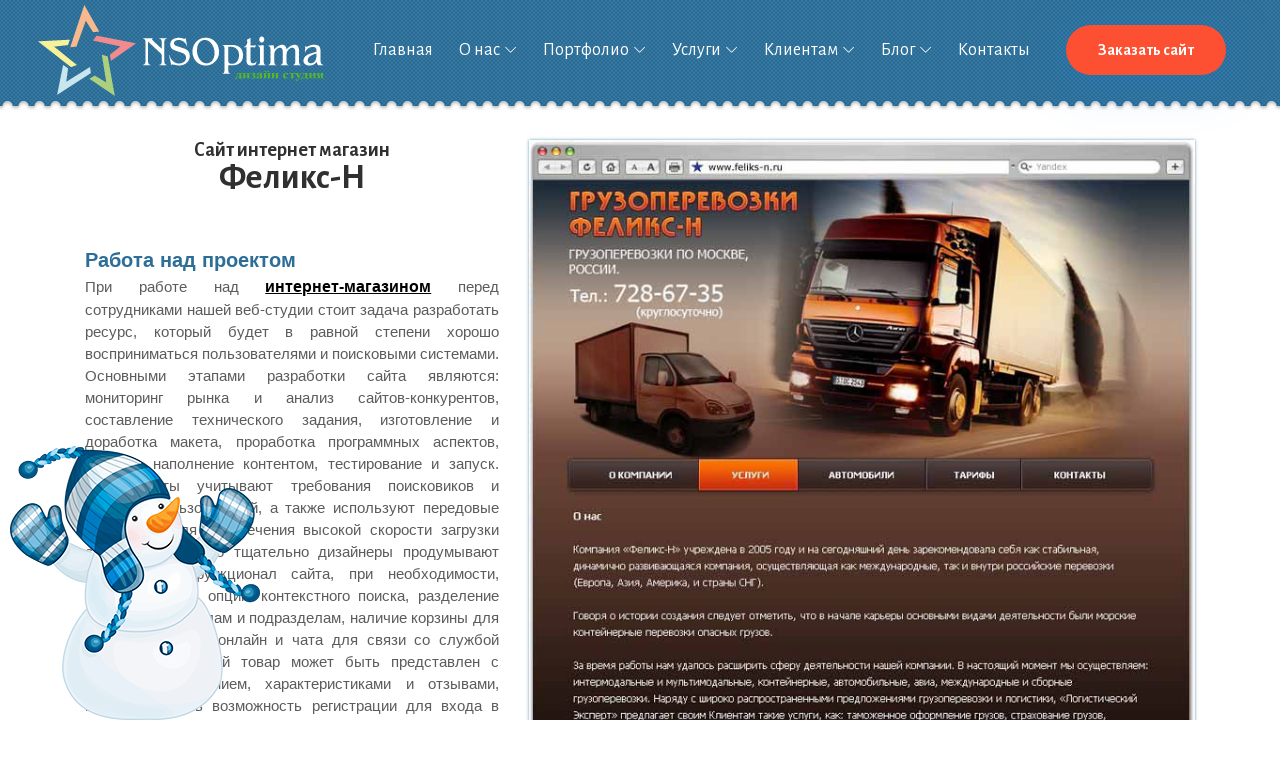

--- FILE ---
content_type: text/html; charset=utf-8
request_url: http://www.nsoptima.ru/portfolio/sajt_internet_magazin_feliksn
body_size: 6357
content:
<!DOCTYPE html>
<html lang="en">

<head>
    <meta charset="UTF-8">
     <meta http-equiv="X-UA-Compatible" content="IE=edge">
    <meta name="viewport" content="width=device-width, initial-scale=1, shrink-to-fit=no">


<title>Сайт интернет магазин Феликс-Н</title>
<meta http-equiv="Content-Type" content="text/html; charset=utf-8" />
<meta name="keywords" content="Сайт интернет магазин Феликс-Н" />
<meta name="description" content="Сайт интернет магазин Феликс-Н - При работе над интернет-магазином перед сотрудниками нашей веб-студии стоит задача разработать ресурс" />
<!--meta name="yandex-verification" content="5465a8f9129ea631" /-->
<!-- Yandex.Metrika counter -->
<script type="text/javascript" >
   (function(m,e,t,r,i,k,a){m[i]=m[i]||function(){(m[i].a=m[i].a||[]).push(arguments)};
   m[i].l=1*new Date();k=e.createElement(t),a=e.getElementsByTagName(t)[0],k.async=1,k.src=r,a.parentNode.insertBefore(k,a)})
   (window, document, "script", "https://mc.yandex.ru/metrika/tag.js", "ym");

   ym(48672860, "init", {
        id:48672860,
        clickmap:true,
        trackLinks:true,
        accurateTrackBounce:true,
        webvisor:true
   });
</script>
<noscript><div><img src="https://mc.yandex.ru/watch/48672860" style="position:absolute; left:-9999px;" alt="" /></div></noscript>
<!-- /Yandex.Metrika counter -->

<meta name="yandex-verification" content="cb5139d8b6c78570" />

<!-- Global site tag (gtag.js) - Google Analytics -->
<script async src="https://www.googletagmanager.com/gtag/js?id=UA-139851647-1"></script>
<script>
  window.dataLayer = window.dataLayer || [];
  function gtag(){dataLayer.push(arguments);}
  gtag('js', new Date());

  gtag('config', 'UA-139851647-1');
</script>




    <!-- Favicon -->
    <link rel="icon" href="https://niagarastar.ru/favicon.ico">

    <!-- Core Stylesheet -->
    <link href="https://fonts.googleapis.com/css?family=Alegreya+Sans:300,400,700,900&amp;subset=cyrillic" rel="stylesheet">
    <link rel="stylesheet" href="/nsoptima4/nso-new/style.css">

<script src="/nsoptima4/jstemp.js"></script>

<style>
.single-portfolio-slide{height: 330px;
overflow: hidden;}
</style>

<script src="//code.jivosite.com/widget.js" data-jv-id="DyljMIzZA6" async></script>

<style>
 @media screen and (max-width: 980px) {#scrollUp {display:none;} }
 </style>





</head>

<body class="xny">
    <!-- Preloader -->
    <div id="preloader">
        <div class="wrapper">
            <div class="cssload-loader"></div>
        </div>
    </div>



    <!-- ***** Header Area Start ***** для НГ добавить ng-bg -->
    <header class="header-area">
        <!-- Main Header Start -->
        <div class="main-header-area">
            <div class="classy-nav-container breakpoint-off">
                <!-- Classy Menu -->
                <nav class="classy-navbar justify-content-between" id="uzaNav">
<!-- Navbar Toggler -->
                    <div class="classy-navbar-toggler">
                        <span class="navbarToggler"><span></span><span></span><span></span></span>
                    </div>
                    <!-- Logo для НГ добавить класс ny-top-->
            <div class="ny-top">    <a class="nav-brand" href="/"><img src="/nsoptima4/nso-new/img/core-img/logo.png" alt="">  </a> </div>
					<!--div class="mart-n8"></div-->

                    <a class="tel-mheader" href="tel:+74959799989" style="color: #fff;">+7 (495) 979-99-89</a>

                    <!-- Menu -->
                    <div class="classy-menu">
                        <!-- Menu Close Button -->
                        <div class="classycloseIcon">
                            <div class="cross-wrap"><span class="top"></span><span class="bottom"></span></div>
                        </div>

                        <!-- Nav Start -->
                        <div class="classynav">
                            <ul id="nav">
                                <li class=""><a href="/">Главная</a></li>
                                <li><a href="/dizajn_studija_NSOptima">О нас</a>
                                    <ul class="dropdown">
                                        <li><a href="/cgi-bin/nsoptima4/index.pl?text=nlist">Новости</a></li>
										<li><a href="/cgi-bin/nsoptima4/index.pl?text=rlist">Отзывы</a></li>
                                        <!--li><a href="#">- Dropdown</a>
                                            <ul class="dropdown">
                                                <li><a href="#">- Dropdown Item</a></li>
                                                <li><a href="#">- Dropdown Item</a>
                                                    <ul class="dropdown">
                                                        <li><a href="#">- Even Dropdown</a></li>
                                                        <li><a href="#">- Even Dropdown</a></li>
                                                        <li><a href="#">- Even Dropdown</a></li>
                                                        <li><a href="#">- Even Dropdown</a></li>
                                                    </ul>
                                                </li>
                                                <li><a href="#">- Dropdown Item</a></li>
                                                <li><a href="#">- Dropdown Item</a></li>
                                            </ul>
                                        </li-->
                                    </ul>
                                </li>
                                <li><a href="/cgi-bin/nsoptima4/index.pl?text=portfolio">Портфолио</a>
                                    <ul class="dropdown">
                                        <li><a href="/portfolio-sajt-vizitka">Сайты-визитки</a></li>
										<li><a href="/portfolio-korporativnyj">Корпоративные сайты</a></li>
										<li><a href="/portfolio-internet-magazin">Интернет-магазины</a></li>
										<li><a href="/portfolio-landing">Лендинги</a></li>
										<!--li><a href="/cgi-bin/nsoptima4/index.pl?text=cat&c=292">Эксклюзивные сайты</a></li-->
										<!--li><a href="/cgi-bin/nsoptima4/index.pl?text=cat&c=4">Логотипы</a></li-->
                                    </ul>
                                </li>
                                <li><a href="/uslugi_studii_NSOptima">Услуги</a>
                                    <ul class="dropdown">
                                        <li><a href="/razrabotka_sajtov">Разработка сайта</a></li>
										<li><a href="/cgi-bin/nsoptima4/index.pl?text=page&i=300">- Сайт визитка</a></li>
										<li><a href="/cgi-bin/nsoptima4/index.pl?text=page&i=301">- Корпоративный сайт</a></li>
										<li><a href="/internet_magazin">- Интернет-магазин</a></li>
										<li><a href="/jekskljuzivnyj_sajt">- Эксклюзивный сайт</a></li>
										<li><a href="/razrabotka_logotipa">Логотип</a></li>
										<li><a href="/optimizacija_i_prodvizhenie_sajta">Продвижение сайта</a></li>
										<li><a href="/dopolnitelnye_moduli_dlja_sajta">Дополнительные модули</a></li>
										<li><a href="/usluga_po_okazaniju_tehpodderzhki_sajta">Техподдержка</a></li>
										<li><a href="/tarify_na_uslugi">Тарифы на услуги</a></li>
                                    </ul>
                                </li>
                                <li><a href="/kak_zakazat_uslugu">Клиентам</a>
                                    <ul class="dropdown">
                                        <li><a href="/osobennosti_izgotovlenija_sajtov">Особенности изготовления сайтов</a></li>
										<li><a href="/polezno_znat">Полезные статьи</a></li>
										<li><a href="/chasto_zadavaemye_voprosy">FAQ</a></li>
                                    </ul>
                                </li>
                                <li><a href="/cgi-bin/nsoptima4/index.pl?text=nlist2">Блог</a>
                                    <ul class="dropdown">
<li><a href='/blog/sistema_upravlenija_kontentom_AdminNS_sajt_pod_kljuch_za_dva_chasa'>Система управления контентом AdminNS: сайт под ключ за два часа</a></li><li><a href='/blog/universalnaja_sistema_administrirovanija_AdminNS'>Универсальная система администрирования AdminNS</a></li><li><a href='/blog/sovety_dizajnera_kakim_dolzhen_byt_sajt'><div style="text-align: left;"><span style="line-height: 18.6667px;">Советы дизайнера: каким должен быть сайт</span></div></a></li>
                                    </ul>
                                </li>
                                <li><a href="/kontakty">Контакты</a></li>
                            </ul>

                            <!-- Get A Quote -->
                            <div class="get-a-quote ml-4 mr-3">
                                <a href="/cgi-bin/nsoptima4/index.pl?text=req" class="btn uza-btn">Заказать сайт</a>
                            </div>

                            <!-- Search Icon >
                            <div class="search-icon" data-toggle="modal" data-target="#searchModal">
                                <i class="icon_search"></i>
                            </div>
                            -->
                        </div>
                        <!-- Nav End -->

                    </div>
                </nav>
            </div>
        </div>

    </header>
    <!-- ***** Header Area End ***** -->

	<div class="rasp-top"></div>




	<section class="main-content">
		<div class="container">
<!--[turbo]-->
    <style>
.path {
	font-family: Georgia;
}
.links-category {
	font-family: 'a_bosanovacpsregular';
	color: #1e96d3;
	font-size: 15px;
}
.links-category a {
	font-family: 'Open Sans', sans-serif;
	font-size: 14px;
	color: #b6b6b6;
	text-decoration: none;
}
.links-category a:hover {
	text-decoration: underline;
}
.box-right-elport {
	width: 60%;
	margin: 0 0 30px 30px;
	float: right;
}
.big-pic {
	width: 100%;
	text-align: center;
	margin-bottom: 15px;
}
.big-pic img{
	box-shadow: 0 0px 3px 0 rgba(45, 110, 152, 0.7);
}
.box-prevju {
	text-align: center;
}
.imgsl {
	display: inline-block;
	vertical-align: top;
	width: 185px;
	height: 180px;
	overflow: hidden;
	margin: 0 5px 5px 5px;
	box-shadow: 0 0px 3px 0 rgba(45, 110, 152, 0.7);
}
.logo-img {
	margin:0 0 10px 0;
}
.logo-img img {
	display: inline-block;
	border: 3px solid #2c709d;
}
.descr-work {
	color: #5c5c5c;
	font-family: 'Open Sans', sans-serif;
	font-size: 15px;
	text-align: justify;
}
.title-descr-work {
	color: #2d6e98;
	font-size: 20px;
	text-align: left;
	font-weight: bold;
}
.box-rewiev {
	margin: 20px 0;
	text-align: center;
}
.title-rewiev {
	color: #2d6e98;
	font-size: 20px;
	font-weight: bold;
	margin:0;
	text-align: left;

}
.logo-txt {
	text-align: justify;
	font-size: 15px;
	margin-bottom: 50px;
}
.box-formzak {
	text-align: center;
	color: #858586;
	/*font-family: 'Bicubik';*/
	font-family: 'georgia';
	font-size: 35px;
}
.box-formzak a {
	color: #2b9cd6;

}
.tbl-otz {
	margin: 40px 0;
}
.cell-otz {
	color: #858586;
	font-family: 'georgia';
	font-size: 35px;
	padding-right: 20px;
	font-weight: bold;
}
.txt-otz {
	color: #5c5c5c;
	font-family: 'Open Sans', sans-serif;
	font-size: 14px;
	font-style: italic;
}
.title-boxmob {
	color: #2d6e98;
	font-size: 20px;
	font-weight: bold;
	margin: 15px 0 0px 0;
	text-align: left;
}
.box-imgmob {
	background: url("/nsoptima4/images/mob-blue.png") no-repeat;
    overflow: hidden;
	width: 182px;
	height: 320px;
	background-size: 100%;
	padding: 36px 10px 30px 6px;
	margin: 0 auto;
}
.imgmob {
	overflow: hidden;
	width: 169px;
	height: 250px;
}
.txt-boxmob {
	color: #5c5c5c;
	font-family: 'Open Sans', sans-serif;
	font-size: 15px;
	margin-bottom: 50px;
	text-align: justify;
}
.title-name {
	text-align: center;
	margin-bottom: 50px;
}
.pretitle-name {
	font-size: 20px;
	display: block;
}
</style>



<div class='box-elem-portfolio'>
	<div class='box-right-elport'>
		<div class="big-pic">
        	<img title='Сайт интернет магазин Феликс-Н' id='pid_260' src="/nsoptima4/img/!nn_feliks-n.ru.jpg/710.jpg" />
        </div>
		<div class="box-prevju">
			<div class='imgsl'><img style='cursor:pointer; margin-bottom:12px;' onclick='setpic("pid_260", "/nsoptima4/img/!nn_feliks-n.ru.jpg/710.jpg")' src='/nsoptima4/img/!nn_feliks-n.ru.jpg/m185.jpg'></div>
		</div>

	</div>
	<div class='box-left-elport'>
		<h1 class='title-name'>
			<span class='pretitle-name'>Сайт интернет магазин</span>
			<div class='ipEditor' style='display:inline' data-ipe-format='text' uitype='text' uiname='Название' id='aed.elem3.name.260.9b3f346a8f2dc35b6fe9a3f2e42ff53a'>Феликс-Н</div></h1>

		

		

	</div>

</div>


<!--div class='links-category' style='margin-bottom: 5px;'>Категории: <a href='/portfolio-internet-magazin'>Интернет магазин</a></div>
<div class='links-category'>Тематика: <a href='/cgi-bin/nsoptima4/index.pl?text=portfolio&theme=86'>Деловые услуги</a> / <a href='/cgi-bin/nsoptima4/index.pl?text=portfolio&theme=85'>Экспедирование и перевозка грузов</a></div-->


<div class="clear"></div>
<div class='descr-work' style=''>
	<div class="title-descr-work">Работа над проектом</div>
	<div class=""><div class='ipEditor' style='display:block' data-ipe-format='html' uitype='bigtext' uiname='Предложение' id='aed.elem3.txt.260.bb307776f4f7b18c32a246f6fa9b69be'>При работе над <a style="text-decoration: underline; color: rgb(0, 0, 0);" href="/internet_magazin" title="интернет-магазин" target="_blank">интернет-магазином</a> перед сотрудниками нашей веб-студии стоит задача разработать  ресурс, который будет в равной степени хорошо восприниматься пользователями и поисковыми системами. Основными этапами разработки сайта являются: мониторинг рынка и анализ  сайтов-конкурентов, составление технического задания, изготовление и доработка макета, проработка программных аспектов, верстка, наполнение контентом, тестирование и запуск. Специалисты учитывают требования поисковиков и целевых пользователей, а также используют передовые технологии для обеспечения высокой скорости загрузки страниц. Особенно тщательно дизайнеры продумывают структуру и функционал сайта, при необходимости, предусматривая опцию контекстного поиска, разделение товаров по разделам и подразделам, наличие корзины для отправки заказов онлайн и чата для связи со службой поддержки. Каждый товар может быть представлен с картинкой, описанием, характеристиками и отзывами, можно добавить возможность регистрации для входа в персональный аккаунт и отслеживания покупок. Интернет магазины, созданные опытными сотрудниками студии «NSOptima», отличаются оригинальностью, понятным и удобным для потенциальных заказчиков интерфейсом и простым управлением. </div>


<div style='padding-top:23px'> </div>


  </div>
</div>




<div class="clear"></div>

<script language='JavaScript'>
function setpic(pid, img)
{
  var p=document.getElementById(pid);

  each(get('source', p.parentNode), function(s)
  {
    s.parentNode.removeChild(s);
  });

//alert(p.parentNode);
  p.src=img;
}
</script>

<!--[/turbo]-->
    </div>
		<div style="clear:both;"></div>
	</section>





    <!-- ***** Footer Area Start ***** -->
    <footer class="footer-area">
        <div class="container">
            <div class="row justify-content-between">

                <!-- Single Footer Widget -->
                <div class="col-12 col-sm-6 col-lg-3">
                    <div class="single-footer-widget mb-80">
                        <!-- Widget Title -->
                        <div class="widget-title" style="font-size: 1.5rem; line-height: 1rem;">Контакты</div>

                        <!-- Footer Content -->
                        <div class="footer-content mb-15">
                            <a href="tel:+74959799989" style="font-size: 1.75rem; line-height: 1rem; color: #fff; font-weight: 600; margin-bottom: 20px; display: block;">+7 (495) 979-99-89</a>
                            <div class='ipEditor' style='display:block' data-ipe-format='html' uitype='bigtext' uiname='Адрес в подвале' id='aed.?.t5..5cc56fa356985efede1e1671145b0a82'><p>Студия
                                веб-дизайна сайтов «NSOptima»</p>
                            <p>Россия, г. Москва,<br>
                                ул. Маломосковская, 16C1</p>
                            <p>bisnes@nsoptima.ru</p></div>
							<!--p>Студия
                                веб-дизайна сайтов «NSOptima»</p>
                            <p>Россия, г. Москва,<br>
                                ул. Маломосковская, 16C1</p>
                            <P>bisnes@nsoptima.ru</P-->
                        </div>

                    </div>
                </div>

                <!-- Single Footer Widget -->
                <div class="col-12 col-sm-6 col-lg-3">
                    <div class="single-footer-widget mb-80">
                        <!-- Widget Title -->
                        <div class="widget-title">&nbsp;</div>

                        <!-- Nav -->
                        <nav>
                            <ul class="our-link">
                                <li><a href="/">Главная</a></li>
                                <li><a href="/dizajn_studija_NSOptima">О студии</a></li>
                                <li><a href="/cgi-bin/nsoptima4/index.pl?text=rlist">Отзывы клиентов</a></li>
                                <li><a href="/cgi-bin/nsoptima4/index.pl?text=portfolio">Портфолио</a></li>

                            </ul>
                        </nav>
                    </div>
                </div>

                <!-- Single Footer Widget -->
                <div class="col-12 col-sm-6 col-lg-3">
                    <div class="single-footer-widget mb-80">
                        <!-- Widget Title -->
                        <div class="widget-title">&nbsp;</div>

                        <!-- Nav -->
                        <nav>
                            <ul class="our-link">
                                <li><a href="/uslugi_studii_NSOptima">Услуги</a></li>
                                <li><a href="/kak_zakazat_uslugu">Клиентам</a></li>
                                <li><a href="/politika_obrabotki_i_zashhity_personalnyh_dannyh_ooo_NSOptima">Политика конфиденциальности</a></li>
                                <li><a href="/tarify_na_uslugi">Тарифы</a></li>

                            </ul>
                        </nav>
                    </div>
                </div>

                <!-- Single Footer Widget -->
                <div class="col-12 col-sm-6 col-lg-3">
                    <div class="single-footer-widget mb-80">
                        <!-- Widget Title -->
                        <!--h4 class="widget-title">Мы в соцсетях</h4-->


                    </div>
                </div>

            </div>

<div class="row" style="margin-bottom: 30px;">

Copyright &copy;<script>document.write(new Date().getFullYear());</script> Студия веб-дизайна «NSOptima»: разработка сайтов
</div>

        </div>
    </footer>
    <!-- ***** Footer Area End ***** -->
<div class="ny-bottom"><img src="/nsoptima4/nso-new/img/ny-25.png" title="" alt=""></div>


<!--[turbo]-->
<div data-type="chat"></div>
<!--[/turbo]-->


    <!-- ******* All JS Files ******* -->
    <!-- jQuery js -->
    <script src="/nsoptima4/nso-new/js/jquery.min.js"></script>
    <!-- Popper js -->
    <script src="/nsoptima4/nso-new/js/popper.min.js"></script>
    <!-- Bootstrap js -->
    <script src="/nsoptima4/nso-new/js/bootstrap.min.js"></script>
    <!-- All js -->
    <script src="/nsoptima4/nso-new/js/uza.bundle.js"></script>
    <!-- Active js -->
    <script src="/nsoptima4/nso-new/js/default-assets/active.js"></script>

<script language='JavaScript'>
each(document.getElementsByTagName('A'), function(e)
{
  if(e.href==document.location.href)
  {
    if(e.parentNode.tagName=='LI')
      AddClass(e.parentNode, 'current-item');
  }
});
</script>

</body>

</html>



--- FILE ---
content_type: text/css
request_url: http://www.nsoptima.ru/nsoptima4/nso-new/css/default-assets/classy-nav.css
body_size: 2882
content:
/* [ -- Master Stylesheet -- ] */
/* ----------------------------------------------------------
:: Template Name: ClassyNav - Responsive Mega Menu Plugins
:: Author: Designing World
:: Author URL: https://themeforest.net/user/designing-world/portfolio
:: Version: 1.0.0
:: Created: May 16, 2018
:: Last Updated: May 16, 2018
---------------------------------------------------------- */
/* Base CSS */
ul {
  margin: 0;
}
ul li {
  list-style: none;
}
img {
  height: auto;
  max-width: 100%;
}
.bg-img {
  background-position: center center;
  background-size: cover;
  background-repeat: no-repeat;
}
.bg-transparent {
  background-color: transparent !important;
}
.classy-nav-container {
  position: relative;
  z-index: 100;
  background-color: #ffffff;
  /* sticky */
}
.classy-nav-container * {
  box-sizing: border-box;
}
.classy-nav-container.classy-sticky {
  position: fixed;
  z-index: 1010;
  width: 100%;
  top: 0;
  right: 0;
  left: 0;
}
.classy-nav-container.box-skins .classynav>ul>li {
  background-color: #1abc9c;
}
.classy-nav-container.box-skins .classynav>ul>li>a {
  color: #fff;
}
.justify-content-between {
  -webkit-box-pack: justify;
  -ms-flex-pack: justify;
  justify-content: space-between;
}
.justify-content-center {
  -webkit-box-pack: center;
  -ms-flex-pack: center;
  justify-content: center;
}
.classy-navbar {
  width: 100%;
  height: 70px;
  padding: 0.5em 2em;
  display: -webkit-box;
  display: -ms-flexbox;
  display: flex;
  -webkit-box-align: center;
  -ms-flex-align: center;
  -ms-grid-row-align: center;
  align-items: center;
}
.classy-navbar .nav-brand {
  font-size: 26px;
  font-weight: 500;
  color: #565656;
  display: inline-block;
  margin-right: 30px;
}
.classy-navbar .nav-brand:focus, .classy-navbar .nav-brand:hover {
  font-size: 26px;
  font-weight: 500;
}
.classynav ul li {
  display: inline-block;
  clear: both;
  position: inherit;
  z-index: 10;
}
.classynav ul li.cn-dropdown-item {
  position: relative;
  z-index: 10;
}
.classynav ul li.cn-dropdown-item ul li {
  position: relative;
  z-index: 10;
}
.classynav ul li ul li {
  display: block;
}
.classynav ul li ul li a {
  padding: 0 20px;
}
.classynav ul li a {
  padding: 0 12px;
  display: block;
  height: 35px;
  font-size: 14px;
  line-height: 34px;
}
.classynav ul li .megamenu li a {
  padding: 0 12px;
}
.classynav ul li div.single-mega a {
  height: auto;
  line-height: 1;
}
/* Down Arrow Icon for Megamenu */
@font-face {
  font-family: 'classyfonts';
  src: url("../../fonts/classy.eot?fftrrv");
  src: url("../../fonts/classy.eot?fftrrv#iefix") format("embedded-opentype"), url("../../fonts/classy.ttf?fftrrv") format("truetype"), url("../../fonts/classy.woff?fftrrv") format("woff"), url("../../fonts/classy.svg?fftrrv#classyfonts") format("svg");
  font-weight: normal;
  font-style: normal;
}
.icon-classy-nav-down-arrow {
  font-family: 'classyfonts';
  speak: none;
  font-style: normal;
  font-weight: normal;
  font-variant: normal;
  text-transform: none;
  line-height: 1;
  -webkit-font-smoothing: antialiased;
  -moz-osx-font-smoothing: grayscale;
}
.icon-classy-nav-down-arrow:before {
  content: "\e900";
}
.classynav ul li.megamenu-item>a:after,
.classynav ul li.has-down>a:after {
  font-family: 'classyfonts';
  content: "\e900";
  font-size: 12px;
  color: #000000;
  padding-left: 5px;
  -webkit-transition-duration: 500ms;
  transition-duration: 500ms;
}
.classynav ul li ul li.has-down>a::after {
  -webkit-transform: rotate(-90deg);
  transform: rotate(-90deg);
  position: absolute;
  top: 0;
  right: 10px;
  z-index: 3;
}
/* button css */
.classy-btn {
  position: relative;
  z-index: 1;
  min-width: 120px;
  padding: 0 25px;
  line-height: 42px;
  height: 42px;
  background-color: #1abc9c;
  border-radius: 50px;
  color: #fff !important;
  margin-left: 30px;
  text-align: center;
}
.classy-btn:hover, .classy-btn:focus {
  box-shadow: 0 0 10px rgba(0, 0, 0, 0.2);
}
/* Dropdown Toggle */
.dd-trigger {
  position: absolute;
  width: 100%;
  height: 100%;
  top: 0;
  left: 0;
  background-color: transparent;
  cursor: pointer;
  z-index: 500;
  border-radius: 0;
  display: none;
}
/* Close Icon */
.classycloseIcon {
  position: absolute;
  top: 20px;
  right: 20px;
  z-index: 12;
  display: none;
}
.classycloseIcon .cross-wrap {
  width: 26px;
  height: 26px;
  cursor: pointer;
  position: relative;
}
.classycloseIcon .cross-wrap span {
  position: absolute;
  display: block;
  width: 100%;
  height: 2px;
  border-radius: 6px;
  background: #232323;
}
.classycloseIcon .cross-wrap span.top {
  top: 12px;
  left: 0;
  -webkit-transform: rotate(45deg);
  transform: rotate(45deg);
}
.classycloseIcon .cross-wrap span.bottom {
  bottom: 12px;
  left: 0;
  -webkit-transform: rotate(-45deg);
  transform: rotate(-45deg);
}
/* navbarToggler */
.classy-navbar-toggler {
  border: none;
  background-color: transparent;
  cursor: pointer;
  display: none;
}
.classy-navbar-toggler .navbarToggler {
  display: inline-block;
  cursor: pointer;
}
.classy-navbar-toggler .navbarToggler span {
  position: relative;
  background-color: #fff;
  border-radius: 3px;
  display: block;
  height: 3px;
  margin-top: 5px;
  padding: 0;
  -webkit-transition-duration: 300ms;
  transition-duration: 300ms;
  width: 30px;
  cursor: pointer;
}
.classy-navbar-toggler .navbarToggler.active span:nth-of-type(1) {
  -webkit-transform: rotate3d(0, 0, 1, 45deg);
  transform: rotate3d(0, 0, 1, 45deg);
  top: 8px;
}
.classy-navbar-toggler .navbarToggler.active span:nth-of-type(2) {
  opacity: 0;
}
.classy-navbar-toggler .navbarToggler.active span:nth-of-type(3) {
  -webkit-transform: rotate3d(0, 0, 1, -45deg);
  transform: rotate3d(0, 0, 1, -45deg);
  top: -8px;
}
.classynav ul li .megamenu {
  position: absolute;
  width: 100%;
  left: 0;
  top: 100%;
  background-color: #ffffff;
  z-index: 200;
  box-shadow: 0 1px 4px rgba(0, 0, 0, 0.15);
}
.classynav ul li .megamenu .single-mega.cn-col-5 {
  width: 20%;
  float: left;
  padding: 15px;
  border-right: 1px solid #f2f4f8;
}
.classynav ul li .megamenu .single-mega.cn-col-5:last-of-type {
  border-right: none;
}
.classynav ul li .megamenu .single-mega.cn-col-4 {
  width: 25%;
  float: left;
  padding: 15px;
  border-right: 1px solid #f2f4f8;
}
.classynav ul li .megamenu .single-mega.cn-col-4:last-of-type {
  border-right: none;
}
.classynav ul li .megamenu .single-mega.cn-col-3 {
  width: 33.3333334%;
  float: left;
  padding: 15px;
  border-right: 1px solid #f2f4f8;
}
.classynav ul li .megamenu .single-mega.cn-col-3:last-of-type {
  border-right: none;
}
.classynav ul li .megamenu .single-mega .title {
  font-size: 14px;
  border-bottom: 1px solid #f2f4f8;
  padding: 8px 12px;
}
.classynav ul li .dropdown li a {
  border-bottom: 1px solid rgba(242, 244, 248, 0.7);
}
.classynav ul li .dropdown li:last-child a {
  border-bottom: none;
}
.classynav ul li .dropdown li .dropdown li a {
  border-bottom: 1px solid rgba(242, 244, 248, 0.7);
}
.classynav ul li .dropdown li .dropdown li:last-child a {
  border-bottom: none;
}
.classynav ul li .dropdown li .dropdown li .dropdown li a {
  border-bottom: 1px solid rgba(242, 244, 248, 0.7);
}
.classynav ul li .dropdown li .dropdown li .dropdown li:last-child a {
  border-bottom: none;
}
.classynav ul li .dropdown li .dropdown li .dropdown li .dropdown li a {
  border-bottom: 1px solid rgba(242, 244, 248, 0.7);
}
.classynav ul li .dropdown li .dropdown li .dropdown li .dropdown li:last-child a {
  border-bottom: none;
}
.classynav ul li .dropdown li .dropdown li .dropdown li .dropdown li .dropdown li a {
  border-bottom: 1px solid rgba(242, 244, 248, 0.7);
}
.classynav ul li .dropdown li .dropdown li .dropdown li .dropdown li .dropdown li:last-child a {
  border-bottom: none;
}
.classynav ul li .dropdown li .dropdown li .dropdown li .dropdown li .dropdown li .dropdown li a {
  border-bottom: 1px solid rgba(242, 244, 248, 0.7);
}
.classynav ul li .dropdown li .dropdown li .dropdown li .dropdown li .dropdown li .dropdown li:last-child a {
  border-bottom: none;
}
.classynav ul li .dropdown li .dropdown li .dropdown li .dropdown li .dropdown li .dropdown li .dropdown li a {
  border-bottom: 1px solid rgba(242, 244, 248, 0.7);
}
.classynav ul li .dropdown li .dropdown li .dropdown li .dropdown li .dropdown li .dropdown li .dropdown li:last-child a {
  border-bottom: none;
}
.classynav ul li .dropdown li .dropdown li .dropdown li .dropdown li .dropdown li .dropdown li .dropdown li .dropdown li a {
  border-bottom: 1px solid rgba(242, 244, 248, 0.7);
}
.classynav ul li .dropdown li .dropdown li .dropdown li .dropdown li .dropdown li .dropdown li .dropdown li .dropdown li:last-child a {
  border-bottom: none;
}
/* Desktop Area CSS */
.breakpoint-off .classynav {
  display: -webkit-box;
  display: -ms-flexbox;
  display: flex;
  -webkit-box-align: center;
  -ms-flex-align: center;
  -ms-grid-row-align: center;
  align-items: center;
}
.breakpoint-off .classynav ul li .dropdown {
  width: 180px;
  position: absolute;
  background-color: #ffffff;
  top: 120%;
  left: 0;
  z-index: 100;
  height: auto;
  box-shadow: 0 1px 5px rgba(0, 0, 0, 0.1);
  -webkit-transition-duration: 300ms;
  transition-duration: 300ms;
  opacity: 0;
  visibility: hidden;
  padding: 10px 0;
}
.breakpoint-off .classynav ul li .dropdown li .dropdown {
  top: 10px;
  left: 180px;
  z-index: 200;
  opacity: 0;
  visibility: hidden;
}
.breakpoint-off .classynav ul li .dropdown li .dropdown li .dropdown,
.breakpoint-off .classynav ul li .dropdown li .dropdown li .dropdown li .dropdown,
.breakpoint-off .classynav ul li .dropdown li .dropdown li .dropdown li .dropdown li .dropdown,
.breakpoint-off .classynav ul li .dropdown li .dropdown li .dropdown li .dropdown li .dropdown li .dropdown,
.breakpoint-off .classynav ul li .dropdown li .dropdown li .dropdown li .dropdown li .dropdown li .dropdown li .dropdown,
.breakpoint-off .classynav ul li .dropdown li .dropdown li .dropdown li .dropdown li .dropdown li .dropdown li .dropdown li .dropdown,
.breakpoint-off .classynav ul li .dropdown li .dropdown li .dropdown li .dropdown li .dropdown li .dropdown li .dropdown li .dropdown li .dropdown,
.breakpoint-off .classynav ul li .dropdown li .dropdown li .dropdown li .dropdown li .dropdown li .dropdown li .dropdown li .dropdown li .dropdown li .dropdown {
  opacity: 0;
  visibility: hidden;
  top: 120%;
}
.breakpoint-off .classynav ul li:hover .dropdown {
  opacity: 1;
  visibility: visible;
  top: 100%;
}
.breakpoint-off .classynav ul li .dropdown li:hover .dropdown,
.breakpoint-off .classynav ul li .dropdown li .dropdown li:hover .dropdown,
.breakpoint-off .classynav ul li .dropdown li .dropdown li .dropdown li:hover .dropdown,
.breakpoint-off .classynav ul li .dropdown li .dropdown li .dropdown li .dropdown li:hover .dropdown,
.breakpoint-off .classynav ul li .dropdown li .dropdown li .dropdown li .dropdown li .dropdown li:hover .dropdown,
.breakpoint-off .classynav ul li .dropdown li .dropdown li .dropdown li .dropdown li .dropdown li .dropdown li:hover .dropdown,
.breakpoint-off .classynav ul li .dropdown li .dropdown li .dropdown li .dropdown li .dropdown li .dropdown li .dropdown li:hover .dropdown,
.breakpoint-off .classynav ul li .dropdown li .dropdown li .dropdown li .dropdown li .dropdown li .dropdown li .dropdown li .dropdown li:hover .dropdown,
.breakpoint-off .classynav ul li .dropdown li .dropdown li .dropdown li .dropdown li .dropdown li .dropdown li .dropdown li .dropdown li .dropdown li:hover .dropdown {
  opacity: 1;
  visibility: visible;
  top: -10px;
}
.breakpoint-off .classynav ul li .megamenu {
  opacity: 0;
  visibility: hidden;
  position: absolute;
  width: 100%;
  left: 0;
  top: 120%;
  background-color: #ffffff;
  z-index: 200;
  box-shadow: 0 1px 4px rgba(0, 0, 0, 0.15);
  -webkit-transition-duration: 300ms;
  transition-duration: 300ms;
}
.breakpoint-off .classynav ul li.megamenu-item:hover .megamenu, .breakpoint-off .classynav ul li.megamenu-item:focus .megamenu {
  top: 100%;
  visibility: visible;
  opacity: 1;
}
/* Mobile/Tablet Nav CSS */
.breakpoint-on .classycloseIcon {
  display: block;
}
.breakpoint-on .classy-navbar-toggler {
  display: block;
}
.breakpoint-on .classy-navbar .classy-menu {
  background-color: #ffffff;
  position: fixed;
  top: 0;
  left: -310px;
  z-index: 1000;
  width: 300px;
  height: 100%;
  -webkit-transition-duration: 500ms;
  transition-duration: 500ms;
  padding: 0;
  box-shadow: 0 5px 20px rgba(0, 0, 0, 0.1);
  display: block;
  overflow-x: hidden;
  overflow-y: scroll;
}
.breakpoint-on .classy-navbar .classy-menu.menu-on {
  left: 0;
}
.breakpoint-on .classynav ul li {
  display: block;
  position: relative;
  clear: both;
  z-index: 10;
}
.breakpoint-on .classynav ul li a {
  padding: 0 10px;
  height: 38px;
  line-height: 38px;
}
.breakpoint-on .classynav ul li .dropdown {
  width: 100%;
  position: relative;
  top: 0;
  left: 0;
  box-shadow: none;
}
.breakpoint-on .classynav ul li .dropdown li .dropdown {
  width: 100%;
  position: relative;
  top: 0;
  left: 0;
}
.breakpoint-on .classynav ul li.megamenu-item {
  position: relative;
  z-index: 10;
}
.breakpoint-on .dd-trigger {
  height: 38px;
  top: 0;
  left: 0;
  right: 0;
  bottom: 0;
  display: block;
}
.breakpoint-on .classynav ul li .dropdown,
.breakpoint-on .classynav ul li .megamenu {
  display: none;
}
.breakpoint-on .classynav {
  padding-top: 70px;
}
.breakpoint-on .classynav ul li .megamenu {
  position: relative;
  width: 100%;
  left: 0;
  top: 0;
  z-index: 200;
  box-shadow: none;
}
.breakpoint-on .classynav ul li .megamenu .single-mega.cn-col-5,
.breakpoint-on .classynav ul li .megamenu .single-mega.cn-col-4,
.breakpoint-on .classynav ul li .megamenu .single-mega.cn-col-3 {
  width: 100%;
  border-right: none;
  border-bottom: 1px solid #f2f4f8;
}
.breakpoint-on .classynav>ul>li>a {
  background-color: #2d6e98;
  border-bottom: 1px solid rgba(255, 255, 255, 0.5);
}
.breakpoint-on .classynav ul li ul.dropdown li ul li {
  margin-left: 15px;
}
.breakpoint-on .classy-btn {
  width: calc(100% - 30px);
  margin: 30px 15px;
}
.breakpoint-on .classynav ul li.megamenu-item>a::after,
.breakpoint-on .classynav ul li.has-down>a::after {
  position: absolute;
  top: 0;
  right: 20px;
  z-index: 5;
}
.breakpoint-on .classynav ul li.has-down.active>a:after,
.breakpoint-on .classynav ul li.megamenu-item.active>a:after {
  color: #2ecc71;
}
/* Dark Theme CSS */
.dark.classy-nav-container {
  background-color: #192a56;
}
.dark.classy-nav-container a {
  color: rgba(255, 255, 255, 0.7);
}
.dark.classy-nav-container a:hover, .dark.classy-nav-container a:focus {
  color: #ffffff;
}
.dark .classynav ul li .dropdown {
  background-color: #192a56;
}
.dark .classynav ul li .megamenu {
  background-color: #192a56;
}
.dark .classynav ul li .megamenu .single-mega.cn-col-5,
.dark .classynav ul li .megamenu .single-mega.cn-col-4,
.dark .classynav ul li .megamenu .single-mega.cn-col-3 {
  border-right: 1px solid rgba(255, 255, 255, 0.05);
}
.dark .classynav ul li.megamenu-item ul li a {
  border-bottom: none;
}
.dark .classynav ul li .megamenu .single-mega .title {
  color: #ffffff;
  border-bottom: 1px solid rgba(255, 255, 255, 0.05);
}
.dark .classy-navbar-toggler .navbarToggler span {
  background-color: #ffffff;
}
.dark.breakpoint-on .classy-navbar .classy-menu {
  background-color: #192a56;
}
.dark .classycloseIcon .cross-wrap span {
  background-color: #ffffff;
}
.dark.breakpoint-on .classynav>ul>li>a {
  background-color: #192a56;
  border-bottom: 1px solid rgba(255, 255, 255, 0.05);
}
.dark.breakpoint-on .classynav ul li .megamenu .single-mega.cn-col-5, .dark.breakpoint-on .classynav ul li .megamenu .single-mega.cn-col-4, .dark.breakpoint-on .classynav ul li .megamenu .single-mega.cn-col-3 {
  border-bottom: 1px solid rgba(255, 255, 255, 0.05);
  border-right: none;
}
.dark .classynav ul li.megamenu-item>a:after {
  color: #ffffff;
}
.dark .classynav ul li .dropdown li a {
  border-bottom: 1px solid rgba(242, 244, 248, 0.1);
}
.dark .classynav ul li .dropdown li:last-child a {
  border-bottom: none;
}
.dark .classynav ul li .dropdown li .dropdown li a {
  border-bottom: 1px solid rgba(242, 244, 248, 0.1);
}
.dark .classynav ul li .dropdown li .dropdown li:last-child a {
  border-bottom: none;
}
.dark .classynav ul li .dropdown li .dropdown li .dropdown li a {
  border-bottom: 1px solid rgba(242, 244, 248, 0.1);
}
.dark .classynav ul li .dropdown li .dropdown li .dropdown li:last-child a {
  border-bottom: none;
}
.dark .classynav ul li .dropdown li .dropdown li .dropdown li .dropdown li a {
  border-bottom: 1px solid rgba(242, 244, 248, 0.1);
}
.dark .classynav ul li .dropdown li .dropdown li .dropdown li .dropdown li:last-child a {
  border-bottom: none;
}
.dark .classynav ul li .dropdown li .dropdown li .dropdown li .dropdown li .dropdown li a {
  border-bottom: 1px solid rgba(242, 244, 248, 0.1);
}
.dark .classynav ul li .dropdown li .dropdown li .dropdown li .dropdown li .dropdown li:last-child a {
  border-bottom: none;
}
.dark .classynav ul li .dropdown li .dropdown li .dropdown li .dropdown li .dropdown li .dropdown li a {
  border-bottom: 1px solid rgba(242, 244, 248, 0.1);
}
.dark .classynav ul li .dropdown li .dropdown li .dropdown li .dropdown li .dropdown li .dropdown li:last-child a {
  border-bottom: none;
}
.dark .classynav ul li .dropdown li .dropdown li .dropdown li .dropdown li .dropdown li .dropdown li .dropdown li a {
  border-bottom: 1px solid rgba(242, 244, 248, 0.1);
}
.dark .classynav ul li .dropdown li .dropdown li .dropdown li .dropdown li .dropdown li .dropdown li .dropdown li:last-child a {
  border-bottom: none;
}
.dark .classynav ul li .dropdown li .dropdown li .dropdown li .dropdown li .dropdown li .dropdown li .dropdown li .dropdown li a {
  border-bottom: 1px solid rgba(242, 244, 248, 0.1);
}
.dark .classynav ul li .dropdown li .dropdown li .dropdown li .dropdown li .dropdown li .dropdown li .dropdown li .dropdown li:last-child a {
  border-bottom: none;
}
/* Right Side Menu Open CSS */
.right.breakpoint-on .classy-navbar .classy-menu {
  left: auto;
  right: -310px;
}
.right.breakpoint-on .classy-navbar .classy-menu.menu-on {
  left: auto;
  right: 0;
}
/* Dropdown RTL CSS */
.dropdown-rtl.breakpoint-off .classynav ul li .dropdown {
  left: auto;
  right: 0;
}
.dropdown-rtl .classynav ul li a,
.dropdown-rtl .classynav ul li .megamenu .single-mega .title {
  text-align: right;
}
.dropdown-rtl.breakpoint-off .classynav ul li .dropdown li .dropdown, .dropdown-rtl.breakpoint-off .classynav ul li .dropdown li .dropdown li .dropdown, .dropdown-rtl.breakpoint-off .classynav ul li .dropdown li .dropdown li .dropdown li .dropdown, .dropdown-rtl.breakpoint-off .classynav ul li .dropdown li .dropdown li .dropdown li .dropdown li .dropdown, .dropdown-rtl.breakpoint-off .classynav ul li .dropdown li .dropdown li .dropdown li .dropdown li .dropdown li .dropdown, .dropdown-rtl.breakpoint-off .classynav ul li .dropdown li .dropdown li .dropdown li .dropdown li .dropdown li .dropdown li .dropdown, .dropdown-rtl.breakpoint-off .classynav ul li .dropdown li .dropdown li .dropdown li .dropdown li .dropdown li .dropdown li .dropdown li .dropdown, .dropdown-rtl.breakpoint-off .classynav ul li .dropdown li .dropdown li .dropdown li .dropdown li .dropdown li .dropdown li .dropdown li .dropdown li .dropdown, .dropdown-rtl.breakpoint-off .classynav ul li .dropdown li .dropdown li .dropdown li .dropdown li .dropdown li .dropdown li .dropdown li .dropdown li .dropdown li .dropdown {
  right: 180px;
  left: auto;
  opacity: 0;
  visibility: hidden;
  top: 10px;
}
.dropdown-rtl.breakpoint-off .classynav ul li:hover .dropdown {
  opacity: 1;
  visibility: visible;
  top: 90%;
}
.dropdown-rtl.breakpoint-off .classynav ul li .dropdown li:hover .dropdown, .dropdown-rtl.breakpoint-off .classynav ul li .dropdown li .dropdown li:hover .dropdown, .dropdown-rtl.breakpoint-off .classynav ul li .dropdown li .dropdown li .dropdown li:hover .dropdown, .dropdown-rtl.breakpoint-off .classynav ul li .dropdown li .dropdown li .dropdown li .dropdown li:hover .dropdown, .dropdown-rtl.breakpoint-off .classynav ul li .dropdown li .dropdown li .dropdown li .dropdown li .dropdown li:hover .dropdown, .dropdown-rtl.breakpoint-off .classynav ul li .dropdown li .dropdown li .dropdown li .dropdown li .dropdown li .dropdown li:hover .dropdown, .dropdown-rtl.breakpoint-off .classynav ul li .dropdown li .dropdown li .dropdown li .dropdown li .dropdown li .dropdown li .dropdown li:hover .dropdown, .dropdown-rtl.breakpoint-off .classynav ul li .dropdown li .dropdown li .dropdown li .dropdown li .dropdown li .dropdown li .dropdown li .dropdown li:hover .dropdown, .dropdown-rtl.breakpoint-off .classynav ul li .dropdown li .dropdown li .dropdown li .dropdown li .dropdown li .dropdown li .dropdown li .dropdown li .dropdown li:hover .dropdown {
  opacity: 1;
  visibility: visible;
  top: 0;
}
.dropdown-rtl.breakpoint-on .classynav ul li ul.dropdown li ul li {
  margin-left: 0;
  margin-right: 15px;
}
/* Fallback Responsive CSS */


--- FILE ---
content_type: application/javascript
request_url: http://www.nsoptima.ru/nsoptima4/nso-new/js/default-assets/active.js
body_size: 1474
content:
(function ($) {
    'use strict';

    var uza_window = $(window);

    // ****************************
    // :: 1.0 Preloader Active Code
    // ****************************

    uza_window.on('load', function () {
        $('#preloader').fadeOut('1000', function () {
            $(this).remove();
        });
    });

    // ****************************
    // :: 2.0 ClassyNav Active Code
    // ****************************

    if ($.fn.classyNav) {
        $('#uzaNav').classyNav();
    }

    // *********************************
    // :: 3.0 Welcome Slides Active Code
    // *********************************

    if ($.fn.owlCarousel) {
        var welcomeSlider = $('.welcome-slides');
        welcomeSlider.owlCarousel({
            items: 1,
            loop: true,
            autoplay: true,
            smartSpeed: 1500,
            animateIn: 'fadeIn',
            animateOut: 'fadeOut',
            autoplayTimeout: 7000,
            nav: false
        })
        welcomeSlider.on('translate.owl.carousel', function () {
            var layer = $("[data-animation]");
            layer.each(function () {
                var anim_name = $(this).data('animation');
                $(this).removeClass('animated ' + anim_name).css('opacity', '0');
            });
        });
        $("[data-delay]").each(function () {
            var anim_del = $(this).data('delay');
            $(this).css('animation-delay', anim_del);
        });
        $("[data-duration]").each(function () {
            var anim_dur = $(this).data('duration');
            $(this).css('animation-duration', anim_dur);
        });
        welcomeSlider.on('translated.owl.carousel', function () {
            var layer = welcomeSlider.find('.owl-item.active').find("[data-animation]");
            layer.each(function () {
                var anim_name = $(this).data('animation');
                $(this).addClass('animated ' + anim_name).css('opacity', '1');
            });
        });
    }

    // ***********************************
    // :: 4.0 Portfolio Slides Active Code
    // ***********************************
    if ($.fn.owlCarousel) {
        var portfolioSlide = $('.portfolio-sildes');
        portfolioSlide.owlCarousel({
            items: 4,
            margin: 50,
            loop: true,
            autoplay: true,
            smartSpeed: 1500,
            dots: true,
            responsive: {
                0: {
                    items: 1
                },
                576: {
                    items: 2
                },
                992: {
                    items: 3
                },
                1400: {
                    items: 4
                }
            }
        });
    }

    // *************************************
    // :: 5.0 Testimonial Slides Active Code
    // *************************************
    if ($.fn.owlCarousel) {
        var testimonialSlide = $('.testimonial-slides');
        testimonialSlide.owlCarousel({
            items: 1,
            margin: 0,
            loop: true,
            autoplay: true,
            autoplayTimeout: 10000,
            smartSpeed: 1500,
            nav: true,
            navText: ['<i class="arrow_carrot-left"></i>', '<i class="arrow_carrot-right"></i>']
        });
    }

    // ******************************
    // :: 6.0 Team Slides Active Code
    // ******************************
    if ($.fn.owlCarousel) {
        var teamSlide = $('.team-sildes');
        teamSlide.owlCarousel({
            items: 4,
            margin: 50,
            loop: true,
            autoplay: true,
            smartSpeed: 1500,
            dots: true,
            responsive: {
                0: {
                    items: 1
                },
                576: {
                    items: 2
                },
                992: {
                    items: 3
                },
                1400: {
                    items: 4
                }
            }
        });
    }

    // *******************************
    // :: 7.0 ImagesLoaded Active Code
    // *******************************
    if ($.fn.imagesLoaded) {
        $('.uza-portfolio').imagesLoaded(function () {
            // filter items on button click
            $('.portfolio-menu').on('click', 'button', function () {
                var filterValue = $(this).attr('data-filter');
                $grid.isotope({
                    filter: filterValue
                });
            });
            // init Isotope
            var $grid = $('.uza-portfolio').isotope({
                itemSelector: '.single-portfolio-item',
                percentPosition: true,
                masonry: {
                    columnWidth: '.single-portfolio-item'
                }
            });
        });
    }

    // *********************************
    // :: 8.0 Portfolio Menu Active Code
    // *********************************
    $('.portfolio-menu button.btn').on('click', function () {
        $('.portfolio-menu button.btn').removeClass('active');
        $(this).addClass('active');
    })

    // *********************************
    // :: 9.0 Magnific Popup Active Code
    // *********************************
    if ($.fn.magnificPopup) {
        $('.video-play-btn').magnificPopup({
            type: 'iframe'
        });
    }

    // ***************************
    // :: 10.0 Tooltip Active Code
    // ***************************
    if ($.fn.tooltip) {
        $('[data-toggle="tooltip"]').tooltip();
    }

    // ***********************
    // :: 11.0 WOW Active Code
    // ***********************
    if (uza_window.width() > 767) {
        new WOW().init();
    }

    // ****************************
    // :: 12.0 Jarallax Active Code
    // ****************************
    if ($.fn.jarallax) {
        $('.jarallax').jarallax({
            speed: 0.2
        });
    }

    // ****************************
    // :: 13.0 Scrollup Active Code
    // ****************************
    if ($.fn.scrollUp) {
        uza_window.scrollUp({
            scrollSpeed: 2000,
            scrollText: '<i class="fa fa-angle-up"</i>'
        });
    }

    // **************************
    // :: 14.0 Sticky Active Code
    // **************************
    uza_window.on('scroll', function () {
        if (uza_window.scrollTop() > 0) {
            $('.main-header-area').addClass('sticky');
        } else {
            $('.main-header-area').removeClass('sticky');
        }
    });

    // ********************************
    // :: 15.0 Slick Slider Active Code
    // ********************************
    if ($.fn.counterUp) {
        $('.counter').counterUp({
            delay: 15,
            time: 1500
        });
    }

    // *********************************
    // :: 16.0 Prevent Default 'a' Click
    // *********************************
    $('a[href="#"]').click(function ($) {
        $.preventDefault();
    });

})(jQuery);